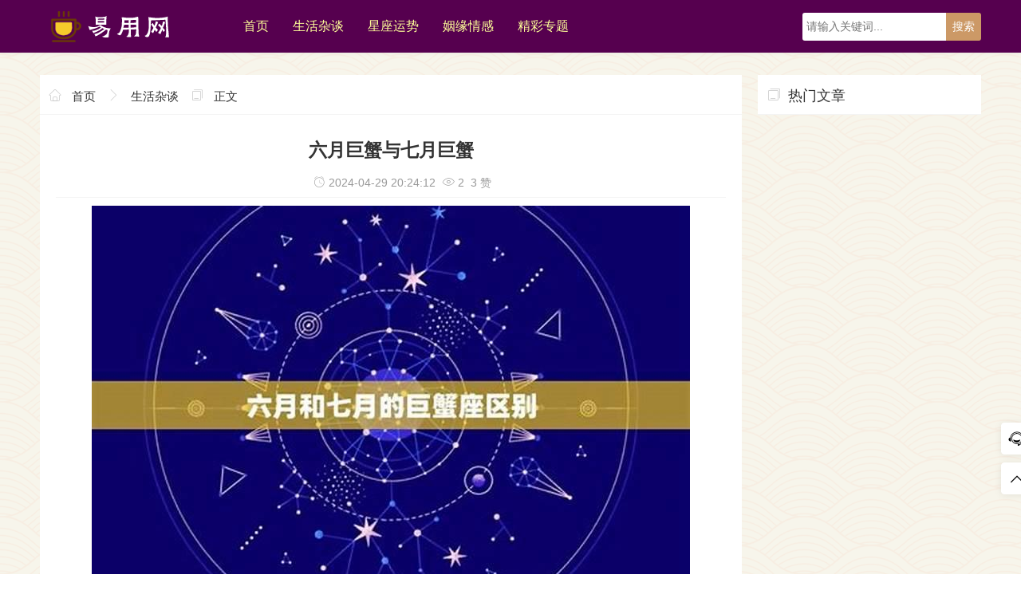

--- FILE ---
content_type: text/html; charset=UTF-8
request_url: https://www.zhicul.com/view/35245.html
body_size: 13866
content:
<!doctype html>
<html lang="zh-CN">
<head>
<meta http-equiv="Content-Type" content="text/html; charset=utf-8">
<meta http-equiv="X-UA-Compatible" content="ie=edge">
<meta name="renderer" content="webkit">
<meta name="viewport" content="width=device-width, initial-scale=1, maximum-scale=1, user-scalable=no">
<title>六月巨蟹与七月巨蟹-易用网</title>
<meta name="keywords" content="六月巨蟹与七月巨蟹">
<meta name="description" content="六月巨蟹和七月巨蟹区别；六月份和七月份的巨蟹不同；">
<meta property="bytedance:published_time" content="2024-04-29T20:24:12+01:00" />
<meta property="bytedance:lrDate_time" content="2024-04-29T20:24:12+01:00" />
<meta name="author" content="慧姐">
<meta property="og:type" content="article" />
<meta property="og:url" content="http://www.zhicul.com/view/35245.html" />
<meta property="og:site_name" content="易用网" />
<meta property="og:title" content="六月巨蟹与七月巨蟹" />
<meta property="og:image" content="http://www.zhicul.com/newsimg/347621435x0.jfif" />
<meta property="og:description" content="六月巨蟹和七月巨蟹区别；六月份和七月份的巨蟹不同；" />
<link rel="canonical" href="http://www.zhicul.com/view/35245.html" />
<link rel="stylesheet" href="/static/web/css/style.css" type="text/css" media="all">
<link rel="shortcut icon" href="/favicon.ico" type="image/x-icon">
</head>
<body>
<div class="container wap-nav">
	<div class="row">
		<div class="col-md-12 col-xs-12 ">
			<div class="thlogocon">
				<div class="th-logo">
					<a href="/" title="易用网"><img class="th-img" src="/static/images/logo.png"></a>
				</div>
				<div class="wap-click"><i></i></div>
			</div>
		</div>
	</div>
</div>
<header class="th-header">
	<div class="container">
		<div class="row">
			<div class="col-md-12 col-xs-12 wap-padding">
				<div id="divNavBar">
					<div class="pc_logo">
						<a href="/" title="易用网"><img class="th-img" src="/static/images/logo.png"></a>
					</div>
					<ul class="th-menu">
						<li><a href="/" title="">首页</a></li>
												<li><a href="/zatan" title="生活杂谈">生活杂谈</a></li>
												<li><a href="/xingzuo" title="星座运势">星座运势</a></li>
												<li><a href="/qinggan" title="姻缘情感">姻缘情感</a></li>
												<li><a href="/tag" title="精彩专题">精彩专题</a></li>
					</ul>
					<div class="free-secrch">
					<form name="search" method="post" action="/index.php">
						<input type="hidden" name="s" value="article"><input type="hidden" name="c" value="search"><input class="search-input" type="text" name="keyword" id="soblur" placeholder="请输入关键词..."><input type="submit" value="搜索" class="search-sub wap-top">
					</form>
					</div>
				</div>
			</div>
		</div>
	</div>
</header><div class="container th-top">
	<div class="row">
		<div class="col-md-9 col-xs-12">
			<div class="th-fabu">
				<div class="fabu_title fabu_title_size">
					<i class="iconfont icon-home"></i>
					<a href="/">首页</a>
					<i class="iconfont icon-you"></i>
					<a href="zatan" title="查看生活杂谈中的全部文章" target="_blank">生活杂谈</a>
					<i class="iconfont icon-class"></i> 正文
				</div>
				<div class="th-detail">
					<div class="th-detail_title">
						<h2>六月巨蟹与七月巨蟹</h2>
						<p><i class="iconfont icon-time"></i>&nbsp;2024-04-29 20:24:12&nbsp;&nbsp;<i class="iconfont icon-liulan"></i>&nbsp;2&nbsp;&nbsp;3 赞</p>
					</div>
					<div class="content">
						<p><img src="/newsimg/347621435x0.jfif" alt="六月巨蟹与七月巨蟹"></p><p id="lst"></p><p><a href="#m1">六月巨蟹与七月巨蟹</a></p><p><a href="#m2">1991.7.10是什么星座</a></p><a name="m1"></a><h2>六月巨蟹与七月巨蟹</h2><p>提起为什么说七月的巨蟹不好惹，大家都知道，有人问六月七月巨蟹区别，另外，还有人想问六月七月巨蟹区别 性格有什么不同，你知道这是怎么回事为什么7月巨蟹比6月巨蟹厉害？其实为什么说七月的巨蟹不好惹，下面就一起来看看六月七月巨蟹区别，希望能够帮助到大家！</p><p> 为什么说七月的巨蟹不好惹</p><p> 1、为什么说七月的巨蟹不好惹:六月七月巨蟹区别</p><p>六月七月巨蟹区别性格有什么不2021年巨蟹座彻底大爆发。</p><p>星座网原创</p><p>巨蟹座是夏天开始之后的个星座，而他们的性格也往往像明媚的夏天一样，温柔而体贴七月巨蟹和六月巨蟹。人们和巨蟹座相处起来也非常容易，多数时候都能感觉到愉快。但是不同月份出生的巨蟹座，性格上其实也有比较大的区别，接下来就让我们一起来看看，六月七月巨蟹座的性格区别吧！情绪变化不同</p><p>六月出生的巨蟹座情绪起伏通常比较大，这是因为他们比较，喜欢自己多想。在和朋友的相处过程中，也许他人无意中的，就能影响六月巨蟹座一整天的心情六月和七月巨蟹性格区别。而七月出生的巨蟹座虽然开心和难过的感觉同样十分强烈，但是他们不会被别人的言论轻易左右，会显得更加理性。擅长领域不同巨蟹座按日期分三种性格。</p><p>六月出生的巨蟹座由于内心比较，他们对文学的感知能力特别突出，擅长写作，能够创造出非常优美的语句六月巨蟹和七月巨蟹区别。同时，六月巨蟹座在话剧、诗词、等方面的表现也很。七月出生的巨蟹座的擅长领域则是在心理学，他们能够揣摩人们的内心，第六常比较强，能够准确预测他人的心理活动。处事方式不同一般人斗不过巨蟹座女。</p><p>六月出生的巨蟹座在面对别人的指责，还有自己受挫的情感的时候，并不会迎难而上，他们更擅长逃避，因为每一次直面自己内心，都会给他们带来强烈的痛苦，这是他们所害怕的。七月出生的巨蟹座则表现出了自己勇敢坦然的一面，他们认为如果问题达不到彻底解决，就会埋下祸根，因此需要正面解决六月份和七月份的巨蟹不同。六月七月巨蟹哪个渣。</p><p>爱好取向不同上帝无法控制巨蟹座。</p><p> 为什么说七月的巨蟹不好惹</p><p>六月出生的巨蟹座喜欢安静悠闲的娱乐活动，他们注重精神上的放松和愉悦。在假期中，六月巨蟹座会选择去看、参观展览、欣赏话剧等，这会让他们更加放松。七月出生的巨蟹座则表现出了截然不同的取向，他们更喜欢极限运动，在假期中会和三五好友一起去攀岩、蹦极、滑雪等。为什么都怕巨蟹座黑化六月份的巨蟹和七月份的巨蟹。</p><p> 2、为什么说七月的巨蟹不好惹:六月七月巨蟹区别 性格有什么不同</p><p>巨蟹座是夏天开始之后的个星座，而他们的性格也往往像明媚的夏天一样，温柔而体贴。人们和巨蟹座相处起来也非常容易，多数时候都能感觉到愉快。但是不同月份出生的巨蟹座，性格上其实也有比较大的区别，接下来就让我们一起来看看，六月七月巨蟹座的性格区别吧！失去巨蟹以后才懂巨蟹的好六月巨蟹和七月巨蟹区别。</p><p>情绪变化不同商界女强人星座巨蟹女。</p><p>六月出生的巨蟹座情绪起伏通常比较大，这是因为他们比较，喜欢自己多想。在和朋友的相处过程中，也许他人无意中的，就能影响六月巨蟹座一整天的心情六月巨蟹与七月巨蟹。而七月出生的巨蟹座虽然开心和难过的感觉同样十分强烈，但是他们不会被别人的言论轻易左右，会显得更加理性。</p><p>擅长领域不同所有离开巨蟹座的人都会后悔。</p><p>六月出生的巨蟹座由于内心比较，他们对文学的感知能力特别突出，擅长写作，能够创造出非常优美的语句六月份和七月份的巨蟹不同。同时，六月巨蟹座在话剧、诗词、等方面的表现也很。七月出生的巨蟹座的擅长领域则是在心理学，他们能够揣摩人们的内心，第六常比较强，能够准确预测他人的心理活动。</p><p>处事方式不同</p><p>六月出生的巨蟹座在面对别人的指责，还有自己受挫的情感的时候，并不会迎难而上，他们更擅长逃避，因为每一次直面自己内心，都会给他们带来强烈的痛苦，这是他们所害怕的。七月出生的巨蟹座则表现出了自己勇敢坦然的一面，他们认为如果问题达不到彻底解决，就会埋下祸根，因此需要正面解决六月份和七月份的巨蟹不同。7月的巨蟹女不好欺负。</p><p>爱好取向不同</p><p>六月出生的巨蟹座喜欢安静悠闲的娱乐活动，他们注重精神上的放松和愉悦七月的巨蟹和六月的巨蟹真的不一样的。在假期中，六月巨蟹座会选择去看、参观展览、欣赏话剧等，这会让他们更加放松。七月出生的巨蟹座则表现出了截然不同的取向，他们更喜欢极限运动，在假期中会和三五好友一起去攀岩、蹦极、滑雪等。巨蟹座帝王为什么那么多。</p><a name="m2"></a><h2>1991.7.10是什么星座</h2><p>巨蟹座女生性格特点</p><p>巨蟹座（6.22－7.22）</p><p>她的性格、情感和爱情生活</p><p>这是一个充满幻想的天真而温性的女性。她的感官只有在触及到想象的窗口时才会苏醒。是个心境永远年轻，思想深处常常有朦胧意识的“姑娘”。她非常钟情，但往往不知道真正令她心醉的人到底是谁。当人们信任她时，她会充满温情、幽默和诗意。但是，她敏感的神经动辄就会失控，她在无声无息中积累了不满和忧怨七月巨蟹和六月巨蟹。</p><p>她总是怀恋过去的某一件事：她的童年或没能如愿的婚姻……她喜欢明朗而深邃的柔谐音乐；欣赏简单而流畅的艺术；追求深沉而婉约的理想六月和七月巨蟹性格区别。她经常自我反思和剖析，因为她觉得对自己不甚了解。</p><p>她需要宁静、和谐与安全；她渴望一个可以触发想象的愉快的生活环境；她喜欢象胎贝附着石头上一样呆在她的小天地里六月巨蟹和七月巨蟹区别。忧郁的气氛、混凝土建筑及装饰会使她无法忍受的压抑感。她喜欢把她的住所变成陶冶心性的圣殿。</p><p>青年时代，她的家庭对她有很大的影响，有时甚至会延迟她的婚期。一般来讲，是母性支配着她身心上的平衡六月巨蟹和七月巨蟹区别。母爱之情在这一星座的女性身上得到了充分的体现。一旦有了家庭，她会全力以赴地培养和教育孩子，为了孩子她甘愿献出全部的爱。</p><p>如果她不是突然莫名其妙地升起一股哀愁的话，她的性情是温柔和令人愉快的六月巨蟹和七月巨蟹区别。她只想如何使自己的亲人高兴和满意。</p><p>她渴望从一个年长的男性那里得到父爱或保护为什么说七月的巨蟹座不好惹。 生辰星位在摩羯座的男性会理解她的愿望，带给她所需要的安慰和爱。她与重感情的双鱼座的男性情趣投合。她也会沉醉在天蝎座男性炽热的情感之中。</p><p>基本个性：</p><p>个性温柔多情，对爱情有献身精神七月巨蟹和六月巨蟹。有很强的排他性和歇斯底里的一面，容易受伤，一旦心情不好，就会紧闭心扉。母性强，同情心丰富，但也是事事以自我为中心的利己主义者。对爱情热情执著，但没有主动表白内心的勇气，然而内心远比表面狂热。有时会固执己见，变化无常，性子急躁，孤芳自赏。民族意识强烈，甚至会反抗约定俗成的秩序。部分人缺乏应有的礼节。</p><p>同情心</p><p>朋友处于困境时，决不会视而不见。除了鼓励朋友振作精神，还会耐心地倾听，为了帮助他（她）抚平心中伤痛，能够陪伴去旅行六月份和七月份的巨蟹不同。</p><p>富于感情</p><p>多愁善感不是坏事，不过太过善感就要成为林妹妹了。一天24小时内令人眼花缭乱的阴晴变化会使人如坠五里雾中七月巨蟹和六月巨蟹。</p><p>模范妻子</p><p>拥有温暖慈爱的母性本能，扎起围裙的打扮与你非常相配。有成为模范妻子的潜质。</p><p>秉性温顺</p><p>做事态度不够积极六月份的巨蟹和七月份的巨蟹。与朋友们平等地交往，或敞开心扉与初次见面的人交谈，对你而言都有些勉为其难。过于畏缩会阻碍你正常的社会生活，应当让自己更积极一些。</p><p>浪漫少女</p><p>无论是男还是女，只要与你心灵相通，这份友情就会得到你的极度珍视。与恋人在一起时会营造出浪漫的气氛，如果看到你呆呆发愣，毫无疑问是神游到美丽的梦境之中了六月和七月巨蟹性格区别。平时给人以糖果般甜蜜的感觉。</p><p>固执任性</p><p>性格固执任性，但不是因为坚持自己的意见，而是因为能力不足，所以应当有所反省。要知道，只有头脑不足和自我封闭的人才会盲目的坚持自己的意见六月巨蟹与七月巨蟹。</p><p>压力</p><p>巨蟹座是容易为外表感到自卑的星座六月和七月巨蟹性格区别。将自己与他人做一番比较之后，会发出一连串的叹息。 实际上，任何一个人多多少少都对自己的外表有所不满。从“不可以貌取人”和英国的“闪光的不都是金子”这两句谚语中你应该有所领悟吧。</p><p>谎言和习惯</p><p>多数巨蟹座表现出温婉的气质，不会撒谎，但也有部分巨蟹座为了维护自己的形象或掩饰忧郁的心境会不得已地撒谎，只是出于无奈，完全没有恶意。但是，为掩饰前一个谎言而继续另一个谎言却是不可取的习惯。要从内心做出努力，以改正这一陋习六月份的巨蟹和七月份的巨蟹。</p><p>幸福感</p><p>获得充分的心灵接触时，比如与朋友热闹地在一起嬉闹，或对某人奉上温暖的爱心时会感觉沉浸在幸福之中。</p><p>花心指数</p><p>在一段恋情结束之前，不可能展开另一段感情。花心指数接近于零，部分巨蟹座会陷入长久的单相思，或对所交往的恋人没有感觉六月巨蟹和七月巨蟹区别。</p><p>她们温暖的个性，很容易赢得友谊的缘故。而当彼此真的成为朋友之后，就是你一会儿陪她高兴，一会儿陪她伤心的日子了。我有时觉得她们善解人意的可爱，有时又气她们敏感、情绪化的莫名其妙六月份和七月份的巨蟹不同。而至于想要跟她们谈恋爱的你呢！这样的感受恐怕比我有过之而无不及！</p><p>他人眼中的巨蟹座女子</p><p>温和又体贴的巨蟹座女子，很容易给人“恋爱”的感觉。如果你是一个追求“爱的感觉”的人，选择她，你肯定不会失望。巨蟹座的女人通常会给男人一种“如果失去你的爱，我的人生便毫无意义”的信心6月和7月巨蟹的区别。这真是很多男人梦寐以求的感受。不过，如果你只是个把恋爱当游戏的人，请千万不要去招惹她，因为，第一，这对一个真情真意的巨蟹女子来说真是太残了，巨蟹座的女人是玩真的，感情绝不是她们轻易亵渎的东西；第二，对于某些巨蟹座的女子来说，如果她的爱上你，想要摆脱她可没有这么容易。你应该知道被螃蟹钳住想脱身有多难的，是不是？她的缠斗精神会让你非常惊讶，我看过一个背叛巨蟹座女子的男人的下场七月的巨蟹和六月的巨蟹真的不一样的。此起《致命的吸引力》好不到那儿去。当然，只有极少数的巨蟹座女子会有如此杀伤力，不过，你还是别心存侥幸为妙。</p><p>她的温柔体贴，以及全心全意的爱会让你感动的不得了，很少有女人会让你觉得自己是那么的重要。但是她的情绪化也很可能弄得你几乎疯掉6月和7月巨蟹的区别。她非常没有安全感，敏感而且容易受伤。常常你的一句无心之言，就会弄得她泪流满面，或者生气不安。巨蟹座的女人有两种，当然正常的时侯都如温暖的太阳一样可爱，但是闹起情绪的时侯，一种是带雨梨花型，另一种就是定时炸弹型六月份和七月份的巨蟹不同。如果你遇上的是前者，情况比较幸运，平常多带两包面纸就好了。若是后者，恐怕精神压力就比较大些了。</p><p>让她心情阴晴不定的原因有千百种，可能是因为她忽然觉得你好久不曾拥抱她了。也可能是你刚才对她女朋友说话的语气太温柔了六月巨蟹和七月巨蟹区别为什么说七月的巨蟹座不好惹。甚至可能是你刚才开玩笑，说她新烫的头发像鸟窝。对了！我忘了提醒你，最好不要随便批评，或是揶揄你那巨蟹座的小女人，她几乎脆弱的经不起一丝丝爱人对她的挑剔。总而言之，包括月亮的阴晴圆缺、海水的潮汐，都可能是影响她情绪的原因，而她最大的隐忧，就是她始终在担心，担心自己是不是够好，担心你是不是不再爱她了，她经常需要你的证实。所以我认为，对你而言，最简单的方法就是直接告诉她吧！</p><p>我想，除了真心爱她，没有更好的相处之道了，但你必须切记爱她的方法绝不是姑息。当她闹情绪的时侯，给她温柔的安慰，等她心情平稳下来之后，你必须很诚恳的告诉她，她过度的情绪化，对你造成了什么样的伤害！把你真实的感受让她知道，她是真心爱你的，她会知道应该适度的修正自己。千万不要一昧的息事宁人，你会把她宠坏的六月巨蟹与七月巨蟹。巨蟹座女子有个奇怪的特性，那就是如果你不告诉她“够了”，她就会不断的尝试，看你能够容忍她到什么地步。她似乎很难明白什么叫“适可而止”七月的巨蟹和六月的巨蟹真的不一样的。到最后她的情绪化会到了自己都无法控制的地步，当然，你也终究会忍无可忍的。</p><p>我有几个巨蟹座朋友的婚姻，就是这样出问题的！到最后她当后悔当初自己太任性。但是凭良心说，那个姑息养奸的丈夫，多少也该负些责任。怎么能在宠坏她之后，再到外面去寻求温柔的慰藉呢？说也奇怪，当巨蟹座的女子感情出了问题后，她们采取的行动也会让你大为警讶；在伤心难过之余，巨蟹座的女子很可能会去告诉丈夫的新欢，应该做什么菜才合他的口味；她可能会从洗衣店把他洗好的西装送到“他们”的住处；她更可能用私房钱帮他付信用卡的帐单。你不相信吗？我再发誓，这是真的。当我的巨蟹座朋友告诉我她们的伟大事迹时，我也几乎昏倒。她们就是这样，有的时侯可恶的过分，有的时侯又好的过份六月巨蟹与七月巨蟹为什么说七月的巨蟹座不好惹。她需要你宠她，她也相对的宠你。对巨蟹座女子来说，宠坏一个男人似乎是占有他的最好办法，即使你今天离开了她，等你想清楚了，迟早还是会回到她身边的，因为没人会像她那样爱你了。</p><p>所以，你应该明白，你必须学习用适当的方法爱她。如果你懂得相处之道，她会是个不可多得的妻子。你可以一生享受爱情的甜蜜，她会为你们的家一无保留的付出。巨蟹座的女性还有一个特点，那就是平时她虽然一副脆弱、情绪化，一副没有你就活不下去的样子，但是真的当你们遭遇到现实中的问题，连你都绝望助的时侯，她会变成一个坚强又有韧性的女人。你可以像孩子投进母亲怀抱一样的去依赖她，她会细心的医疗你的伤口，坚强的陪你共度难关。多数巨蟹座的女子都很有金钱观念，懂得量入为出的道理。（除非她有一个挥霍的月座或上升星座）通常她只会在心情沮丧（觉得你不爱他）的时侯，才会乱花钱来平抚内心不安的情绪六月份的巨蟹和七月份的巨蟹。为了你的荷包着想，常常给她“爱的感觉”才是明智之举六月份和七月份的巨蟹不同。</p><p>请用一种成熟而且负责的态度去爱她！不要在宠坏她之后，再责怪她！真心的爱一只蟹子你会得到丰富无比的回馈。我衷心的希望我的每一位巨蟹座好友，都能遇到一位好男人。</p><p>巨蟹座的女人与“性”</p><p>巨蟹座女子的性爱是有些腼腆害羞的，很难把性爱当成一种游戏！如果对方有着玩乐的态度，会让她觉得不安，甚至生气。她是要在场所隐蔽，对方非常诚恳投入的情况下，才能被引导进入情况。但一旦进入情况之后，是能够全然耽溺其中的。巨蟹座女子的性爱可以十分激情，但是可能比较缺乏技巧和幽默感。</p><p>我所了解的巨蟹座女生（不能代表全部巨蟹的性格）</p><p>1、 我周围的螃蟹天生一副冷漠的表情，但不要以为她们不好接近，一旦她们卸下外壳那就是热情似火！</p><p>2、 螃蟹个个都是人际关系高手！无论何和什么人都是相处的很好！她们总是对外人报以微笑，但对自己重要的人都是时好时坏！</p><p>3、 螃蟹都是伪装高手，她们很善于掩饰自己的情感，对外人从来不说坏话，专说别人爱听的好话！</p><p>4、 螃蟹一旦和熟悉后总有说不完的话要给你说，尤其是她认为重要的人！</p><p>5、 螃蟹很喜欢家的感觉，我的女友就是基本上不出大门半步！</p><p>6、 螃蟹都是贪财的！和她们熟悉的人都会觉得她们太势利了！其实不是的，她们只是觉得有钱才有安全感，都说他们很势利但她们居然很反感那些有奶就是娘的人，认为那样有失尊严！她们绝对不会为了金钱而和自己不喜欢的人在一起！</p><p>7、 螃蟹都是典型的行动保守，思想开放的家伙，她们的心境永远像个小姑娘一样，开朗活泼！</p><p>8、 螃蟹的嘴巴蛮厉害的！因为他们总有说不完的话，对于自己重要的人话更多，她们就像一个慈祥的母亲一样对你是关怀备至，处处为你着想，时时惦记着你！什么事情都想为你安排好！她们整个心思全放在你身上！她们随时想知道你的行踪，所以和螃蟹相处你要定时报告行踪，不然你就等着看脸色吧！呵呵！</p><p>9、 正因为她们的敏感所以她们很不放心，又喜欢胡思乱想，这个时候你不要责怪她们，只要给她们保证你是爱她的，只消一句话她们就很容易满足！她们越为你付出就担心你会背叛，所以你要经常向她们表露你的爱意并且行动！</p><p>10、 螃蟹表面上给人是温和单纯的，但不要被她们外表所迷惑，她们其实很会耍手段，她们很懂得男人需要什么，知道怎样才能抓住男人的心，不然你认为她们那双大钳子是用来干嘛的啊！不过你不要因为这个而对螃蟹避而远之，其实她们心地醇厚善良！但也别认为她们好欺负不然你会品尝钳子的味道！螃蟹很会保护自己重要的人，这就是为什么她们外表看起来温文尔雅但是为了重要的人她们会不顾自己的淑女形象和别人站街对骂了！</p><p>11、 她们都是典型的刀子嘴豆腐心！说话直白从来不拐弯抹角包括重要的人，她们对陌生人很亲切很热情，但对自己重要的人那是脱去外壳露出本来面目！那就是说话尖锐，因为她们在熟人面前不需要再伪装！她们对重要的人其实很唠叨，不要嫌烦其实这是关心你，她们对陌生人全是好话，从来不批评不指正！因为对她们不重要！懒得去过问！所以她们有时候很容易得罪人，因为螃蟹都是一根直肠子嘛！哈哈！</p><p>12、 她们其实很会口是心非的！明明心里喜欢的要命，但嘴上就是不承认！她们和蝎子一样天生孤傲，但这不过是掩饰自己内心的脆弱，她们真的很脆弱，经不起一丝打击和背叛！她们十分好面子，所以你千万给足她们面子，一旦她卸下伪装她们真的对你很好！会为你干自己原本不喜欢的事，会变得很勤奋！</p><p>13、 因为敏感所以她们时不时要你逼你讲出我爱你三个字！如果你不说她们就喜欢拿分手或者不理你来抗议！这个时候你千万要说，不然她们就会胡思乱想进而不停的试探你！一旦她感觉不到你的爱了她们会突然离开你，搞得你还不知道自己做错了什么！</p><p>14、 她们的感情是时好时坏！所以她们有时候会随时粘着你，有时候却一整天不理你！这个时候你要多安慰安慰她！她们不想要什么只是想你陪陪她。她们和蝎子一样天生多愁善感！</p><p>15、 螃蟹真的很懒，我周围的螃蟹都是出了名的懒惰！不过她们却把自己收拾的很好！刚开始和螃蟹相处的时候她们会不停地试探你的真心，一旦你表现出不耐烦了，那你们基本没戏了！像我当初也是，我那只螃蟹刚开始时你会觉得她们很现实很霸道，她们会把自己所有的毛病告诉你，什么脾气不好啊、很懒惰啊、不会做饭啊、也不做家务啊等等一大堆毛病，如果当时就表现出打退堂鼓的架势，你们的关系基本上不会有太大的发展了！她会把自己说的很坏以此来试探你是否真心想和她在一起，只要你通过她的考验后，她们马上又是另外一个人咯！她们会为你慢慢的改变原有的习惯，她们这样只是希望和你保持同步，如果你的螃蟹对你的话言听计从，什么事都要向你请示的时候，你们的关系就很不一般咯！当然不排除这是螃蟹在对你耍手段，她们会让你不知不觉习惯有她在的日子，不要因为这样就认为她们很阴险，她们其实太在意你咯，你在她们心中的分量已经很重了，她们已经舍不得放弃你了！</p><p>16、 螃蟹的嫉妒心很强，她们看不惯别人为什么比她们优秀！和天蝎一样都是天生争强好胜！她们就会要求你也达到别人那种水平，但是当你真正去努力时，她们又会后悔让你去了！因为她们极想你比别人优秀却又希望你不要太优秀，因为这让她们觉得很不安全！</p><p>17、 螃蟹永远都像一个孩子一样可爱，我同事就是为吃到一个大白兔奶糖也会高兴的手舞足蹈，前提是你是她认为重要的人，在外人面前永远都是大方得体！而对你却是蛮横无理！</p><p>18、 都说撒娇是女人的武器，但是螃蟹运用这项则是炉火纯青的高手！她们很会拿捏力度达到最佳的效果！我的螃蟹就是那样，她们很理解你，所以工作时绝对不会打扰你，即使你她很想让你陪陪还是不会像有的人在男人工作时撒娇的，因为她们知道这个时候撒娇只会适得其反！</p><p>19、 螃蟹和天蝎一样都是很注重细节的，所以你一定要每天问候和打招呼，让她知道你心里惦记着她，即使你再忙也要告诉她，她知道你忙是不会去打扰你的。所以和他们相处你要真诚，有话就说，她们心肠直需要你的真话而不是敷衍！</p><p>20、 她们批评人时从不拐弯抹角，但是你发现他们的错误时就千万不要像她们那样直来直去了，这时你就需要拐弯抹角了！她们内心其实很脆弱，不是她们不愿意面对错误而是你直白说她就会以为你不爱她了，嫌弃她了！这样她们就会破罐子破摔的！他们和天蝎一样天生傲骨，自卑，自信，有堕落的倾向！</p><p>21、 螃蟹和天蝎一样都背负盔甲，所以她们自我保护意识很强，而且胆子很小，很怕受伤！</p><p>22、 螃蟹对便宜和打折的东西很感兴趣，可以说她们很爱贪小便宜！但是结婚后又很节俭！</p><p>对于六月巨蟹与七月巨蟹的问题，以上都有详细的解答和解释，可能内容有点多，大家要耐心看完，希望对各位有所帮助。</p>					</div>
					<div class="copyright">免责声明：本站所提供的内容均来源于网友提供或网络搜集，由本站编辑整理，仅供个人研究、交流学习使用，不涉及商业盈利目的。如涉及版权问题，请联系本站管理员予以更改或删除。</div>
				</div>
			</div>
			<div class="hot-tags th-top">
				<ul>
					<li><i class="iconfont icon-tag"></i>&nbsp;标签：</li>
									</ul>
			</div>
			<div class="thhot th-top">
				<div class="thhot_title">
					<i class="iconfont icon-class"></i>相关信息
				</div>
				<div class="thhot_con">
					<ul class="th-5 xginfo">
											</ul>
				</div>
			</div>
		</div>
		<div class="col-md-3 col-xs-12 wap-top">
			<div class="thhot">
				<div class="thhot_title">
					<i class="iconfont icon-class"></i>热门文章
				</div>
				<div class="thhot_con">
					<ul class="th-5">
											</ul>
				</div>
			</div>
		</div>
	</div>
</div>
<br>
<div class="th-footer">
	<div class="container">
		<div class="row">
			<div class="col-md-12 col-xs-12">
				<div class="foot_menu">
					<a href="#">首页</a>
					                    				</div>
				<div class="footer_copy">
					<p class="foot_info">易用信息 版权所有 <a href="http://beian.miit.gov.cn" rel="nofollow" target="_blank">鲁ICP备2023027138号-1</a>
					</p>
				</div>
			</div>
		</div>
	</div>
</div>
<div class="thgotop">
	<ul>
		<li class="ditop th-bg1">
			<i class="iconfont icon-kefu"></i>
			<span>微信</span>
			<div class="ditopcon">
				<p>微信 </p>
				<div class="topthewm"><img class="th-img" src="/static/images/ewm.png"></div>
			</div>
		</li>
		<li id="go-top" class="ditop th-bg1">
			<i class="iconfont icon-zhiding"></i><span>顶部</span>
		</li>
	</ul>
</div>
<script>
(function(){
var bp = document.createElement('script');
var curProtocol = window.location.protocol.split(':')[0];
if (curProtocol === 'https'){
	bp.src = 'https://zz.bdstatic.com/linksubmit/push.js';
}else{
	bp.src = 'http://push.zhanzhang.baidu.com/push.js';
}
var s = document.getElementsByTagName("script")[0];
s.parentNode.insertBefore(bp, s);
})();
</script>
<script src="https://lf9-cdn-tos.bytecdntp.com/cdn/expire-1-M/jquery/3.6.0/jquery.min.js"></script>
<script type="text/javascript" src="/static/web/js/index.js"></script>
<script>
var _hmt = _hmt || [];
(function() {
  var hm = document.createElement("script");
  hm.src = "https://hm.baidu.com/hm.js?14d2ddc7b273852754546828643413e1";
  var s = document.getElementsByTagName("script")[0]; 
  s.parentNode.insertBefore(hm, s);
})();
</script><script type="application/ld+json">{
"@context":"https://ziyuan.baidu.com/contexts/cambrian.jsonld",
"@id":"http://www.zhicul.com/view/35245.html",
"appid":"None",
"title":"六月巨蟹与七月巨蟹",
"images":["http://www.zhicul.com/newsimg/347621435x0.jfif"],
"description":"六月巨蟹和七月巨蟹区别；六月份和七月份的巨蟹不同；",
"pubDate":"2024-04-29 20:24:12",
"upDate":"2024-04-29 20:24:12",
"lrDate":"",
}</script>
</body>
</html>